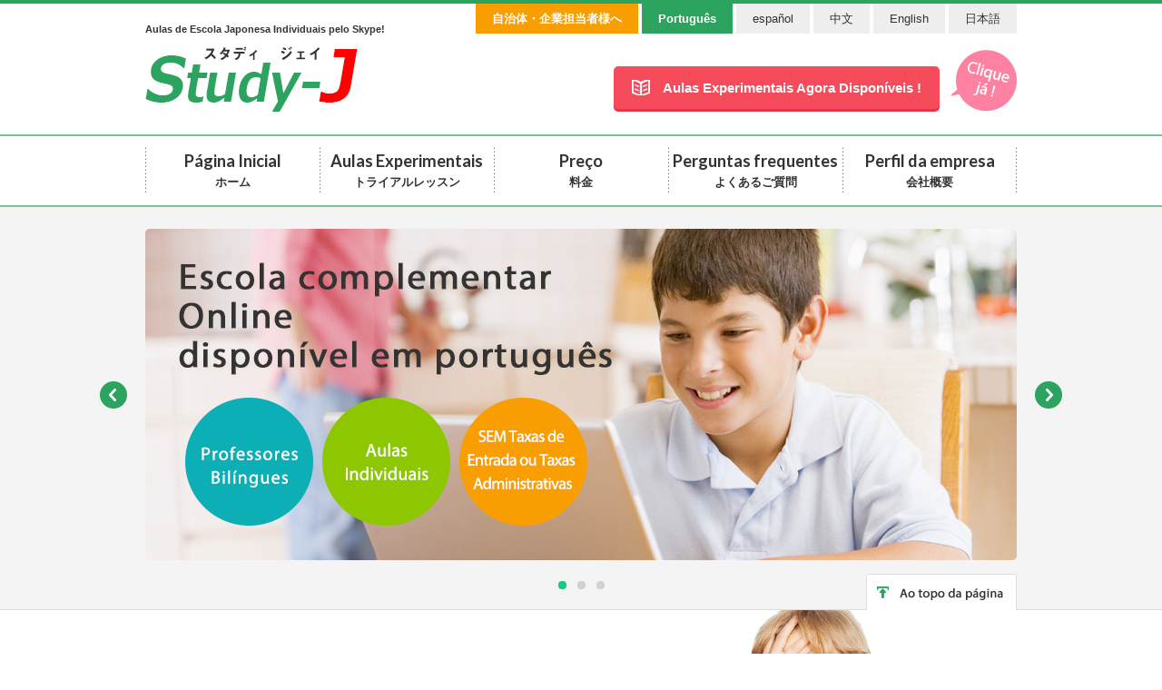

--- FILE ---
content_type: text/html; charset=UTF-8
request_url: https://study-j.net/pt
body_size: 37339
content:


<!DOCTYPE html>
<html lang="pt">
<head>

<meta charset="UTF-8">

<meta name="description" content="">

<meta name="viewport" content="width=1080">

<meta http-equiv="X-UA-Compatible" content="IE=Edge">
<meta name="format-detection" content="telephone=no">

<title>Study-J - Aulas de Escola Japonesa Individuais pelo Skype!</title>

<meta property="og:type" content="website">
<meta property="og:image" content="https://study-j.net/wp/wp-content/themes/pop/assets/ja/img/common/ogimage.png">

<link rel="shortcut icon" href="https://study-j.net/wp/wp-content/themes/pop/assets/ja/img/common/favicon.ico">

<link href="//fonts.googleapis.com/css?family=Lato:400,700" rel="stylesheet" type="text/css">
<link href="//maxcdn.bootstrapcdn.com/font-awesome/4.2.0/css/font-awesome.min.css" rel="stylesheet">
<link rel="stylesheet" media="all" href="https://study-j.net/wp/wp-content/themes/pop/assets/pt/css/base.css">

<link rel="stylesheet" media="all" href="https://study-j.net/wp/wp-content/themes/pop/assets/pt/css/home.css?ver=151122">
<link rel="stylesheet" media="all" href="https://study-j.net/wp/wp-content/themes/pop/assets/pt/css/modal.css">
<link rel="stylesheet" media="all" href="https://study-j.net/wp/wp-content/themes/pop/assets/pt/css/flexslider.css">
<link rel="stylesheet" media="all" href="https://study-j.net/wp/wp-content/themes/pop/assets/pt/css/remodal.css">

<link rel="stylesheet" media="all" href="https://study-j.net/wp/wp-content/themes/pop/assets/ja/css/pt.css">

<script src="https://study-j.net/wp/wp-content/themes/pop/assets/pt/js/jquery.js"></script>
<script src="https://study-j.net/wp/wp-content/themes/pop/assets/pt/js/page-scroller.js"></script>
<script src="https://study-j.net/wp/wp-content/themes/pop/assets/pt/js/common.js"></script>

<script src="https://study-j.net/wp/wp-content/themes/pop/assets/pt/js/jquery.flexslider-min.js"></script>
<script src="https://study-j.net/wp/wp-content/themes/pop/assets/pt/js/home.js"></script>



<!--[if lt IE 9]>
<script src="https://study-j.net/wp/wp-content/themes/pop/assets/pt/js/html5.js"></script>
<![endif]-->

<script>
  (function(i,s,o,g,r,a,m){i['GoogleAnalyticsObject']=r;i[r]=i[r]||function(){
  (i[r].q=i[r].q||[]).push(arguments)},i[r].l=1*new Date();a=s.createElement(o),
  m=s.getElementsByTagName(o)[0];a.async=1;a.src=g;m.parentNode.insertBefore(a,m)
  })(window,document,'script','//www.google-analytics.com/analytics.js','ga');

  ga('create', 'UA-68028884-1', 'auto');
  ga('send', 'pageview');

</script>

<meta name='robots' content='max-image-preview:large' />
<link rel='dns-prefetch' href='//s.w.org' />
		<script type="text/javascript">
			window._wpemojiSettings = {"baseUrl":"https:\/\/s.w.org\/images\/core\/emoji\/13.0.1\/72x72\/","ext":".png","svgUrl":"https:\/\/s.w.org\/images\/core\/emoji\/13.0.1\/svg\/","svgExt":".svg","source":{"concatemoji":"https:\/\/study-j.net\/wp\/wp-includes\/js\/wp-emoji-release.min.js?ver=5.7.14"}};
			!function(e,a,t){var n,r,o,i=a.createElement("canvas"),p=i.getContext&&i.getContext("2d");function s(e,t){var a=String.fromCharCode;p.clearRect(0,0,i.width,i.height),p.fillText(a.apply(this,e),0,0);e=i.toDataURL();return p.clearRect(0,0,i.width,i.height),p.fillText(a.apply(this,t),0,0),e===i.toDataURL()}function c(e){var t=a.createElement("script");t.src=e,t.defer=t.type="text/javascript",a.getElementsByTagName("head")[0].appendChild(t)}for(o=Array("flag","emoji"),t.supports={everything:!0,everythingExceptFlag:!0},r=0;r<o.length;r++)t.supports[o[r]]=function(e){if(!p||!p.fillText)return!1;switch(p.textBaseline="top",p.font="600 32px Arial",e){case"flag":return s([127987,65039,8205,9895,65039],[127987,65039,8203,9895,65039])?!1:!s([55356,56826,55356,56819],[55356,56826,8203,55356,56819])&&!s([55356,57332,56128,56423,56128,56418,56128,56421,56128,56430,56128,56423,56128,56447],[55356,57332,8203,56128,56423,8203,56128,56418,8203,56128,56421,8203,56128,56430,8203,56128,56423,8203,56128,56447]);case"emoji":return!s([55357,56424,8205,55356,57212],[55357,56424,8203,55356,57212])}return!1}(o[r]),t.supports.everything=t.supports.everything&&t.supports[o[r]],"flag"!==o[r]&&(t.supports.everythingExceptFlag=t.supports.everythingExceptFlag&&t.supports[o[r]]);t.supports.everythingExceptFlag=t.supports.everythingExceptFlag&&!t.supports.flag,t.DOMReady=!1,t.readyCallback=function(){t.DOMReady=!0},t.supports.everything||(n=function(){t.readyCallback()},a.addEventListener?(a.addEventListener("DOMContentLoaded",n,!1),e.addEventListener("load",n,!1)):(e.attachEvent("onload",n),a.attachEvent("onreadystatechange",function(){"complete"===a.readyState&&t.readyCallback()})),(n=t.source||{}).concatemoji?c(n.concatemoji):n.wpemoji&&n.twemoji&&(c(n.twemoji),c(n.wpemoji)))}(window,document,window._wpemojiSettings);
		</script>
		<style type="text/css">
img.wp-smiley,
img.emoji {
	display: inline !important;
	border: none !important;
	box-shadow: none !important;
	height: 1em !important;
	width: 1em !important;
	margin: 0 .07em !important;
	vertical-align: -0.1em !important;
	background: none !important;
	padding: 0 !important;
}
</style>
	<link rel='stylesheet' id='wp-block-library-css'  href='https://study-j.net/wp/wp-includes/css/dist/block-library/style.min.css?ver=5.7.14' type='text/css' media='all' />
<link rel="https://api.w.org/" href="https://study-j.net/wp-json/" /><link rel="alternate" type="application/json" href="https://study-j.net/wp-json/wp/v2/pages/178" /><link rel="EditURI" type="application/rsd+xml" title="RSD" href="https://study-j.net/wp/xmlrpc.php?rsd" />
<link rel="wlwmanifest" type="application/wlwmanifest+xml" href="https://study-j.net/wp/wp-includes/wlwmanifest.xml" /> 
<meta name="generator" content="WordPress 5.7.14" />
<link rel="canonical" href="https://study-j.net/pt" />
<link rel='shortlink' href='https://study-j.net/?p=178' />
<link rel="alternate" type="application/json+oembed" href="https://study-j.net/wp-json/oembed/1.0/embed?url=https%3A%2F%2Fstudy-j.net%2Fpt" />
<link rel="alternate" type="text/xml+oembed" href="https://study-j.net/wp-json/oembed/1.0/embed?url=https%3A%2F%2Fstudy-j.net%2Fpt&#038;format=xml" />

</head>
<body id="pt" class="pt">
<div class="remodal-bg">

  <header class="p_header">
    <div class="wrap clearfix">

      <div class="h_ttl">
        <p class="promo fs_m2 fwb">Aulas de Escola Japonesa Individuais pelo Skype!</p>
        <h1 class="s_ttl"><a href="https://study-j.net/pt/"><img src="https://study-j.net/wp/wp-content/themes/pop/assets/ja/img/ja/logo_ja.png" alt="Study-J スタディジェイ" class="over"></a></h1>
      </div><!-- /h_ttl -->

      <div class="links">
        <ul class="lang">
          <li class="btob"><a href="https://study-j.net/about#client">自治体・企業担当者様へ</a></li>
          <li class="pt"><a href="">Português</a></li>
          <li class="es"><a href="https://study-j.net/es/">español</a></li>
          <li class="zh"><a href="https://study-j.net/cn/">中文</a></li>
          <li class="en"><a href="https://study-j.net/en/">English</a></li>
          <li class="ja"><a href="https://study-j.net/">日本語</a></li>
        </ul><!-- /lang -->
        <div class="trial_block">
          <p class="trial_btn btn fs_p2"><a href="https://study-j.net/pt/trial"><span>Aulas Experimentais Agora Disponíveis !</span></a></p>
        </div><!-- /trial_block -->
      </div><!-- /links -->

    </div><!-- /wrap -->
  </header><!-- /p_header -->

  <nav class="gnavi robo fwb">
    <div class="wrap">
      <ul class="clearfix">
        <li class="home"><a href="https://study-j.net/pt/"><span class="lato fs_p4">Página Inicial</span><span class="pname">ホーム</span></a></li>
        <li class="trial"><a href="https://study-j.net/pt/trial"><span class="lato fs_p4">Aulas Experimentais</span><span class="pname">トライアルレッスン</span></a></li>
        <li class="price"><a href="https://study-j.net/pt/price"><span class="lato fs_p4">Preço</span><span class="pname">料金</span></a></li>
        <li class="faq"><a href="https://study-j.net/faq/"><span class="lato fs_p4">Perguntas frequentes</span><span class="pname">よくあるご質問</span></a></li>
        <li class="about"><a href="https://study-j.net/about/"><span class="lato fs_p4">Perfil da empresa</span><span class="pname">会社概要</span></a>
        </li>
      </ul>
    </div><!-- /wrap -->
  </nav><!-- /gnavi -->


<div id="cover">
<div class="wrap">
<div class="flexslider">
<ul class="slides">
 	<li><img src="https://study-j.net/wp/wp-content/themes/pop/assets/ja/img/pt/slide01.jpg" alt=""></li>
 	<li><img src="https://study-j.net/wp/wp-content/themes/pop/assets/ja/img/pt/slide02.jpg" alt=""></li>
 	<li><a href="https://study-j.net/pt/trial"><img loading="lazy" src="https://study-j.net/wp/wp-content/uploads/2021/09/ホーム自動遷移バナーpor語.png" alt="" width="1024" height="386" class="alignnone size-large wp-image-976"></a></li>
</ul>
</div>
<a href="https://study-j.net/pt/trial"><!-- /wrap --></a>

<a href="https://study-j.net/pt/trial">
</a><a href="https://study-j.net/pt/trial"></a>

</div>
<a href="https://study-j.net/pt/trial"><!-- /cover --></a>

<a href="https://study-j.net/pt/trial"></a>

<a href="https://study-j.net/pt/trial"></a>

<a href="https://study-j.net/pt/trial"></a>

<a href="https://study-j.net/pt/trial"></a>

<a href="https://study-j.net/pt/trial"></a>

<a href="https://study-j.net/pt/trial">
<div id="why" class="contents fs_p10">
<div class="wrap">
<p class="fwb">Por que <span class="some">eu não vou bem nas provas,</span></p>
<p class="put fs_p2 fwb">mesmo podendo falar japonês ?</p>

</div>
<!-- /wrap -->

</div>
<!-- /why -->
<div id="difference" class="dot">
<div class="wrap">
<div class="block">
<p class="fs_p4 fwb">Sabia？</p>
<p class="fs_p10 fwb punc">A linguagem usadas nas aulas é tão diferente da linguagem que costumamos falar.
Por exemplo;</p>

<div class="example clearfix">
<div class="ex_math">
<p class="fs_p4 fwb" style="font-family:initial;">平行な直線は、ほかの直線と等しい角度で交わります。（小5算数）</p>
<p class="fs_p4 fwb">“As linha paralelas cruzam outras linhas no mesmo ángulo”
(Matemática no 5º ano fundamental)</p>

</div>
<div class="ex_science">
<p class="fs_p4 fwb" style="font-family:initial;">消化とは、口から入れた食べ物を変化させて、からだに吸収しやすい養分にすることです。（6年理科）</p>
<p class="fs_p4 fwb">“A digestão refere-se ao processo pelo qual os alimentos inseridos são transformados em nutrientes facilmente absorvidos pelo corpo.&#8221;
(Ciências do 6º ano).</p>

</div>
</div>
<p class="fs_p9 fwb tac some_orange">A linguagem usada nas aulas é completamente diferente da linguagem que costumamos falar.</p>
<p class="fs_p4 fwb tac">Mesmo que consiga falar japonês, isto não garante uma
melhor compreensão das aulas.</p>

</div>
</div>
</div>
<section id="reason" class="contents">
<div class="wrap">
<div class="block">
<img class="reason_girl" src="https://study-j.net/wp/wp-content/themes/pop/assets/ja/img/common/reason_girl.png">
<h1 class="reason_copy fs_p5 fwb">Compreender o idioma japonês usado nas aulas
<span class="fs_p5 udline"><span class="black">vai certamente ajudar a melhorar
as suas notas da escola！</span></span></h1>
<img class="img_arrow" src="https://study-j.net/wp/wp-content/themes/pop/assets/ja/img/common/arrow_up.png">

</div>
<!-- /block -->

</div>
<!-- /wrap -->
</section><!-- /reason -->

</a><a href="https://study-j.net/pt/trial"></a><a href="https://study-j.net/pt/trial"></a><a href="https://study-j.net/pt/trial"></a><a href="https://study-j.net/pt/trial"></a><a href="https://study-j.net/pt/trial"></a><a href="https://study-j.net/pt/trial"></a>
<div id="description" class="contents"><a href="https://study-j.net/pt/trial">
</a>
<div class="wrap"><a href="https://study-j.net/pt/trial">
<div class="desc_block">
<dl>
 	<dt><img src="https://study-j.net/wp/wp-content/themes/pop/assets/ja/img/pt/about_studyj.png" alt="O que é Study-J"></dt>
 	<dd class="fs_p3">Estudo-J oferece aulas online personalizadas para estudantes estrangeiros  que frequentam a escola primária, ginasial e colegial do Japão. A empresa operadora Global Langues possui mais de 20 anos de experiência na área de educação da língua japonesa e de outras línguas estrangeiras.</dd>
</dl>
</div>
<!-- /desc_block -->

</a><a href="https://study-j.net/pt/trial"></a><a href="https://study-j.net/pt/trial"></a><a href="https://study-j.net/pt/trial"></a><a href="https://study-j.net/pt/trial"></a><a href="https://study-j.net/pt/trial"></a><a href="https://study-j.net/pt/trial"></a>
<div class="trial_btn"><a href="https://study-j.net/pt/trial">
</a>
<p class="btn fs_p7"><a href="https://study-j.net/pt/trial"></a><a href="https://study-j.net/pt/trial"><span>Aulas Experimentais Agora Disponíveis !</span></a></p>

</div>
<!-- /trial_btn -->

</div>
<!-- /wrap -->

</div>
<!-- /description -->

<section id="features" class="contents light">
<div class="wrap">
<h1 class="ttl fs_p11 fwb"><img src="https://study-j.net/wp/wp-content/themes/pop/assets/ja/img/ja/features_logo.png" alt="Study-J（スタディ ジェイ）"><span class="fs_p4">6</span>Recursos-Chave</h1>
<div class="circle">
<ul class="clearfix">
 	<li class="feat01 fs_p5 fwb over"><a class="nopscr" href="#features01"><span>Instrução dada por um　professor pessoal bilíngue</span></a></li>
 	<li class="feat02 fs_p5 fwb over"><a class="nopscr" href="#features02"><span>Aulas individuais</span></a></li>
 	<li class="feat03 fs_p5 fwb over"><a class="nopscr" href="#features03"><span>Você pode usar livros didáticos, lição de casa e materiais japoneses.</span></a></li>
 	<li class="feat04 fs_p5 fwb over"><a class="nopscr" href="#features04"><span>Tenha aulas em qualquer lugar pelo Skype.</span></a></li>
 	<li class="feat05 fs_p5 fwb over"><a class="nopscr" href="#features05"><span>Familiares podem  compartilhar aulas.</span></a></li>
 	<li class="feat06 fs_p5 fwb over"><a class="nopscr" href="#features06"><span>Suportes para os Pais</span></a></li>
</ul>
</div>
<!-- /circle -->

</div>
<!-- /wrap -->
</section><!-- /features -->

<section id="plan" class="contents">
<div class="wrap">
<div class="lead">
<h1 class="ttl fs_p11 fwb">Sem taxas de entrada ou outras taxas administrativas! Apenas mensalidade.</h1>
<p class="fs_p4 fwb">Aulas personalizadas por professores bilíngues são acessíveis quando oferecidas online!
Não há taxas de entrada e outras taxas administrativas.
Serviços de interpretação e tradução são oferecidos durante a aula. Este é um ótimo valor!</p>

</div>
<!-- /lead -->
<div class="block clearfix">
<div id="plan01" class="plan_col">
<h2 class="plan_name fs_p9 fwb">Plano de 1 vez por Semana</h2>
<p class="price fs_p13 fwb punc">¥13,200</p>
(incluindo taxas)
<table class="fs_p5">
<tbody>
<tr>
<td class="fwb tac">4 vezes por mês</td>
</tr>
<tr>
<td class="tac">50 min. por aula</td>
</tr>
</tbody>
</table>
</div>
<!-- /plan_col -->
<div id="plan02" class="plan_col">
<h2 class="plan_name fs_p9 fwb">Plano de 2 vezes por Semana</h2>
<p class="price fs_p13 fwb">¥25,300</p>
(incluindo taxas)
<table class="fs_p5">
<tbody>
<tr>
<td class="fwb tac">8 vezes por mês</td>
</tr>
<tr>
<td class="tac">50 min. por aula</td>
</tr>
</tbody>
</table>
</div>
<!-- /plan_col -->

</div>
<!-- /block -->

</div>
<!-- /wrap -->
</section><!-- /plan -->

<section id="trial" class="contents">
<div class="wrap">
<div class="block">
<div class="frame home pt">
<div class="inner">
<h1 class="ttl fs_p7 fwb some">Aula Experimental Agora Disponível</h1>
<h2 class="lead fs_p8 fwb">Uma aula por apenas <span class="fs_p5 punc">¥1,100!</span>

(incluindo taxas)
Experimente em português.</h2>
<p class="desc fs_p3 fwb">Experimente uma aula completa por apenas ¥1,100 (incluindo taxas)!
Peça aconselhamento ao seu professor sobre assuntos em que você sinta mais dificuldades, seus objetivos futuros e quaisquer outras questões em português.</p>

</div>
<!-- /inner -->

</div>
<!-- /frame -->
<p class="detail fs_p8 btn"><a href="https://study-j.net/pt/trial">Clique aqui para mais informação</a></p>

</div>
<!-- /block -->

</div>
<!-- /wrap -->
</section><!-- /trial -->

<section id="step" class="contents fs_p2">
<div class="wrap">
<h1 class="ttl fs_p5 fwb">Como começar a ter nossas aula de japonês após a solicitação</h1>
<div class="block">
<div class="bg clearfix">

<a href="https://study-j.net/pt/triallesson"></a>

<a href="https://study-j.net/pt/triallesson"></a>

<a href="https://study-j.net/pt/triallesson"></a>

<a href="https://study-j.net/pt/triallesson"></a>

<a href="https://study-j.net/pt/triallesson"></a>

<a href="https://study-j.net/pt/triallesson"></a>

<a href="https://study-j.net/pt/triallesson"></a>

<a href="https://study-j.net/pt/triallesson">
<div id="step01" class="next">
<div class="inner">
<div class="level clearfix">
<!--
<div class="count fwb">

STEP<span class="fs_p6">1</span></div>
-->
<div class="info">
<h2 class="step_name fs_p3 fwb tac">Pedido a aula experimental</h2>
</div>
<!-- /info -->

</div>
<!-- /level -->

</div>
<!-- /inner -->

</div>
</a><a href="https://study-j.net/pt/triallesson"></a><a href="https://study-j.net/pt/triallesson"></a><a href="https://study-j.net/pt/triallesson"></a><a href="https://study-j.net/pt/triallesson"></a><a href="https://study-j.net/pt/triallesson"></a><a href="https://study-j.net/pt/triallesson"></a><a href="https://study-j.net/pt/triallesson"><!-- /step01 --></a>
<div id="step02" class="next">
<div class="inner">
<div class="level clearfix">
<!--
<div class="count fwb">

STEP<span class="fs_p6">2</span></div>
-->
<div class="info">
<h2 class="step_name fs_p3 fwb tac">Aula
experimental</h2>
</div>
<!-- /info -->

</div>
<!-- /level -->

</div>
<!-- /inner -->

</div>
<!-- /step02 -->
<div id="step03" class="next">
<div class="inner">
<div class="level clearfix">
<!--
<div class="count fwb">

STEP<span class="fs_p6">3</span></div>
-->
<div class="info">
<h2 class="step_name fs_p3 fwb tac">Solicite pelas aulas regulares</h2>
</div>
<!-- /info -->

</div>
<!-- /level -->

</div>
<!-- /inner -->

</div>
<!-- /step03 -->
<div id="step04" class="next">
<div class="inner">
<div class="level clearfix">
<!--
<div class="count fwb">

STEP<span class="fs_p6">4</span></div>
-->
<div class="info">
<h2 class="step_name fs_p3 fwb tac">Suas aulas começam!</h2>
</div>
<!-- /info -->

</div>
<!-- /level -->

</div>
<!-- /inner -->

</div>
<!-- /step04 -->

</div>
<!-- clearfix -->

</div>
<!-- /block -->

</div>
<!-- /wrap -->
</section><!-- /reason -->

<section class="inquiry contents light">
<h1 class="ttl fs_p10 fwb">CONSULTAS</h1>
<p class="desc fs_p2">Pergunte-nos quaisquer dúvidas sobre o nosso serviço por e-mail.</p>

<div class="inquiry_btn btn fs_p8"><a href="https://study-j.net/pt/contact">Consultas</a></div>
</section><!-- /inquiry -->

<section id="bilingual" class="remodal" data-remodal-id="features01" data-remodal-options="closeOnConfirm: false, closeOnCancel: false">
<a data-remodal-action="close" class="remodal-close"></a>
<div class="inner">
<h1 class="ttl fs_p6 fwb">Instrução por um professor pessoal bilíngue</h1>
<div class="main">
<ul class="blg_point">
 	<li>
<h2 class="fs_p5 fwb">Assistência para a
vida escolar！</h2>
<p class="fs_m1">Além do estudo, oferecemos apoio para a vida escolar, como trabalho de casa e preparo de materiais da escola</p>
</li>
 	<li>
<h2 class="fs_p5 fwb">Professores Particulares
para cada aluno</h2>
<p class="fs_m1">Professor particular verificará o seu nível, objetivos e aprendizagem, oferecendo aulas dedicadas e personalizadas.</p>
</li>
 	<li>
<h2 class="fs_p5 fwb">Fique tranquilo
mesmo tendo
dificuldades em japonês!</h2>
<p class="fs_m1">Nossos professores bilíngues altamente experientes (compostos por professores de língua japonesa, professores de Juku etc.) apoiarão os seus estudos em português!</p>
</li>
 	<li>
<h2 class="fs_p5 fwb">50 min. por
Aula Individual</h2>
<p class="fs_m1">50 minutos sem outros alunos! Possibilita o estudo até que as dúvidas fiquem bem esclarecidas.</p>
</li>
<!--
 	<li><span class="fs_p2 fwb some"></span></li>
--></ul>
</div>
<!-- /main -->

</div>
<!-- /inner -->
<a data-remodal-action="cancel" class="remodal-cancel"><img src="https://study-j.net/wp/wp-content/themes/pop/assets/ja/img/common/modal_arrow_left.png"></a>
<a data-remodal-action="confirm" class="remodal-confirm"><img src="https://study-j.net/wp/wp-content/themes/pop/assets/ja/img/common/modal_arrow_right.png"></a>
</section><!-- /bilingual -->

<section id="man_to_man" class="remodal" data-remodal-id="features02" data-remodal-options="closeOnConfirm: false, closeOnCancel: false">
<a data-remodal-action="close" class="remodal-close"></a>
<div class="inner">
<h1 class="ttl fs_p8 fwb">Aula Individual por 50 min.</h1>
<p class="copy fs_p2 fwb">A aula por 50 minutos será individual.
Oferecemos aulas <span class="punc">personalizadas</span> consoante ao nível e objetivos de cada criança!</p>

<div class="main">
<div class="frame">
<h2 class="worry_ttl fs_p7 fwb some">Atendemos os casos, tais como….</h2>
<div id="worry01" class="worry wright">
<div class="inner">
<p class="fs_p1 fwb">Nunca estudei japonês. Eu não consigo falar nem ler………</p>

</div>
<!-- /inner -->

</div>
<!-- /worry01 -->
<div id="answer01" class="answer_arrow">
<p class="fwb fs_p2 tac">Os alunos que nunca estudaram japonês <span class="punc">serão orientados por um professor bilíngue que prestará uma assistência eficaz.</span>
É possível aprender a maneira e a ordem corretas de escrever letras usando whiteboard.</p>

</div>
<div id="worry02" class="worry wleft">
<div class="inner">
<p class="fs_p1 fwb">&#8220;Estou apavorada para apresentar o meu projeto na  minha classe!&#8221;</p>

</div>
<!-- /inner -->

</div>
<!-- /worry02 -->
<div id="answer02" class="answer_arrow">
<ul class="fwb">
 	<li class="right-arrow-left">Preparar a apresentação em português</li>
 	<li class="right-arrow-middle">Elaborar um manuscrito em japonês com o professor</li>
 	<li>Praticar o discurso</li>
</ul>
<p class="fwb fs_p2 tac">
Praticando repetidamente com o professor <span class="punc">poderá ter autoconfiança na apresentação na aula!</span></p>

</div>
<div id="worry03" class="worry wright">
<div class="inner">
<p class="fs_p1 fwb">Tendo dificuldades com o idioma dos livros didáticos, eu não estou acompanhando bem as aulas da escola !</p>

</div>
<!-- /inner -->

</div>
<!-- /worry03 -->
<div id="answer03" class="answer_arrow">
<p class="fwb fs_p2 tac">
Os professores prestarão a preparação e a revisão das aulas da escola para a leitura de Kanji nos livros didáticos, acrescentando a letra fonética (Furigana).
<span class="punc">Caso tenha dúvidas, explicarão em português ainda durante a aula para conseguir acompanhar as aulas da escola!</span></p>

</div>
</div>
<!-- /frame -->
<p class="another fwb">Oferecemos também: Aulas de Português, Aulas de Japonês Para Adultos, Aulas de Estratégia para os Teste de Qualificação .
Contate-nos para obter mais informações.</p>

</div>
<!-- /main -->

</div>
<!-- /inner -->
<a data-remodal-action="cancel" class="remodal-cancel"><img src="https://study-j.net/wp/wp-content/themes/pop/assets/ja/img/common/modal_arrow_left.png"></a>
<a data-remodal-action="confirm" class="remodal-confirm"><img src="https://study-j.net/wp/wp-content/themes/pop/assets/ja/img/common/modal_arrow_right.png"></a>
</section><!-- /man_to_man -->

<section id="textbook" class="remodal" data-remodal-id="features03" data-remodal-options="closeOnConfirm: false, closeOnCancel: false">
<a data-remodal-action="close" class="remodal-close"></a>
<div class="inner">
<h1 class="ttl fs_p8 fwb"> Livros didáticos, lições de casa e materiais didáticos japoneses reais</h1>
<div class="text_top clearfix">
<div class="txt tb_left">
<h2 class="fs_p7 fwb">Acompanhar os livros didáticos da escola</h2>
<ul class="subject clearfix">
 	<li>Prática de leitura de japonês em voz alta</li>
 	<li>Explicação de exercícios de matemática escritos em japonês</li>
 	<li>Exercícios de leitura/escrito de Kanji</li>
</ul>
<p class="fs_p3 fwb udl">Uma melhor compreensão do conteúdo dos livros didáticos da escola tornará as aulas mais interessantes!</p>
Por uma taxa adicional de ¥ 1.000 (por livro), você pode até ter o seu professor usando exatamente o mesmo livro que seu filho está usando.

</div>
<!-- /txt -->
<figure class="book tb_right">
<img src="https://study-j.net/wp/wp-content/themes/pop/assets/ja/img/common/top_book.png" alt="Atendemos os livros didáticos da escola primária e ginasial no Japão !"><figcaption class="tac">Atendemos os livros didáticos da escola primária e ginasial no Japão !</figcaption></figure>
</div>
<!-- /text_top -->
<div class="teaching">
<h2 class="teach_ttl fs_p5 fwb some">Materiais recomendados por nossa equipe altamente experiente.</h2>
<div class="series">
<div class="block clearfix">
<div class="part  tb_right">
<h3 class="part_ttl fs_p4 fwb">A Série “Nihongo wo Manabo”  <span class="publisher">Gyosei</span></h3>
Esta série vem com materiais de língua japonesa aprovados pelo governo para as crianças estrangeiras.
A série tem muitas ilustrações para ajudar as crianças a aprenderem o vocabulário, conteúdo e padrões de frases necessárias para as suas aulas em japonês, matemática, ciências e estudos sociais, bem como cotidiano escolar.
<ol>
 	<li>japonês básico necessário para a vida escolar</li>
 	<li>materiais de estudo do 1º ao 3º ano da escola primária</li>
 	<li>materiais de estudo do 4º ao 6º ano da escola primária, e da escola ginasial</li>
</ol>
</div>
<!-- /part -->
<div class="book tb_left">
<figure><img src="https://study-j.net/wp/wp-content/themes/pop/assets/ja/img/common/ja_book.png" alt="にほんごを まなぼう"></figure>
<p class="shop fs_m3"><a class="over" target="_blank" href="http://www.amazon.co.jp/dp/4324034621/ref=cm_sw_r_tw_dp_WueEvb0K9ZSN0" rel="noopener"><span>Amazon</span></a></p>

</div>
<!-- /book -->

</div>
<!-- /block -->

</div>
<!-- /series -->
<div class="series">
<div class="block clearfix">
<div class="part  tb_left">
<h3 class="part_ttl fs_p4 fwb">“Kanji Daisuki” (ensino médio e superior)  <span class="publisher">AJALT</span></h3>
A série Kanji Daisuki inclui materiais de estudo de kanji para as crianças que aprendem japonês.
Os livros estão repletos de ilustrações coloridas e textos grandes para uma melhor aprendizagem do japonês básico e compreensão dos cursos ministrados em japonês.
A série tem dois volumes: 1) Japonês e Matemática, e 2) Ciências e Estudos Sociais.

</div>
<!-- /part -->
<div class="book tb_right">
<figure><img src="https://study-j.net/wp/wp-content/themes/pop/assets/ja/img/common/kanji_book.png" alt="かんじ だいすき"></figure>
<p class="shop fs_m3"><a class="over" target="_blank" href="http://www.amazon.co.jp/dp/490609662X/ref=cm_sw_r_tw_dp_IveEvb1MEQKX7" rel="noopener"><span>Amazon</span></a></p>

</div>
<!-- /book -->

</div>
<!-- /block -->

</div>
<!-- /series -->
<div class="series clearfix">
<div id="nihongokentei" class="block tb_left">
<div class="part part_last">
<h3 class="part_ttl fs_p4 fwb">“Nihongo Kentei” <span class="publisher">Tokyo Shoseki</span></h3>
O Nihongo Kentei avalia o nível do japonês correspondendo a anos escolares da escola primária e ginasial.
O teste verifica a compreensão atual da língua japonesa do aluno e também funciona como um guia para o próximo nível a atingir.

</div>
<!-- /part -->
<div class="book">
<figure><img src="https://study-j.net/wp/wp-content/themes/pop/assets/ja/img/common/kentei_book.png" alt="日本語検定"></figure>
<p class="shop fs_m3"><a class="over" target="_blank" href="http://www.amazon.co.jp/dp/4487806763/ref=cm_sw_r_tw_dp_mweEvb1R81ACY" rel="noopener"><span>Amazon</span></a></p>

</div>
<!-- /book -->

</div>
<!-- /nihongokentei -->
<div class="block  tb_right">
<div class="part part_last">
<h3 class="part_ttl fs_p4 fwb">“Kanji Dowa (Fábulas Kanji)”  <span class="publisher">Honnoizumisha</span></h3>
Estes são materiais de aprendizagem de kanji para crianças que estudam japonês. Aprende Kanji em cada nível, lendo histórias divertidas.

</div>
<!-- /part -->
<div class="book">
<figure><img src="https://study-j.net/wp/wp-content/themes/pop/assets/ja/img/common/douwa_book.png" alt="漢字童話"></figure>
<p class="shop fs_m3"><a class="over" target="_blank" href="http://www.amazon.co.jp/dp/4780704421/ref=cm_sw_r_tw_dp_QweEvb1SA97HB" rel="noopener"><span>Amazon</span></a></p>

</div>
<!-- /book -->

</div>
<!-- /block -->

</div>
<!-- /series -->

</div>
<!-- /teaching -->

</div>
<!-- /inner -->
<a data-remodal-action="cancel" class="remodal-cancel"><img src="https://study-j.net/wp/wp-content/themes/pop/assets/ja/img/common/modal_arrow_left.png"></a>
<a data-remodal-action="confirm" class="remodal-confirm"><img src="https://study-j.net/wp/wp-content/themes/pop/assets/ja/img/common/modal_arrow_right.png"></a>
</section><!-- /textbook -->

<section id="skype" class="remodal" data-remodal-id="features04" data-remodal-options="closeOnConfirm: false, closeOnCancel: false">
<a data-remodal-action="close" class="remodal-close"></a>
<div class="inner">
<h1 class="ttl fs_p8 fwb">Tenha aulas em qualquer lugar pelo Skype!</h1>
<p class="copy fwb">O Skype, a ferramenta de comunicação online mais usada do mundo, permite ter aulas transmitidas por voz e pela imagem como se estivesse com o seu professor.
Ainda possibilita dar aulas de caracteres através do whiteboard e mensagem de texto</p>

<div class="main">
<div class="s_lesson clearfix">
<div class="home col">
<h2 class="state fs_p2 fwb">Em Casa</h2>
<div class="home_cm">
<div class="comment-s cm_top_left tail-s tail_inner">
<p class="comment_txt fs_m2 fwb">Não há necessidade de sair para aulas à noite!</p>

</div>
<!-- /comment -->

</div>
<!-- /home_cm -->

</div>
<!-- /home -->
<div class="return fs_p2 col">
<h2 class="state fwb">Enquanto estão nos exteriores</h2>
<div class="return_cm">
<div class="comment-s cm_top_left tail-s tail_inner">
<p class="comment_txt fs_m2 fwb">Meu japonês não vai ficar enferrujado!</p>

</div>
<!-- /comment -->

</div>
<!-- /return_cm -->

</div>
<!-- /return -->

</div>
<!-- /s_lesson -->
<div class="skype_info clearfix">
<h3 class="skype_logo"><img src="https://study-j.net/wp/wp-content/themes/pop/assets/ja/img/common/skype_logo.png" alt="Skype"></h3>
<p class="desc">É um software oferecido pela Microsoft que permite comunicações gratuitas por voz e  vídeo em qualquer lugar no mundo.  <a href="https://study-j.net/pt/trial#skype">Para amais detalhes, clique aqui.</a></p>

</div>
<!-- /skype_info -->

</div>
<!-- /main -->

</div>
<!-- /inner -->
<a data-remodal-action="cancel" class="remodal-cancel"><img src="https://study-j.net/wp/wp-content/themes/pop/assets/ja/img/common/modal_arrow_left.png"></a>
<a data-remodal-action="confirm" class="remodal-confirm"><img src="https://study-j.net/wp/wp-content/themes/pop/assets/ja/img/common/modal_arrow_right.png"></a>
</section><!-- /skype -->

<section id="family" class="remodal" data-remodal-id="features05" data-remodal-options="closeOnConfirm: false, closeOnCancel: false">
<a data-remodal-action="close" class="remodal-close"></a>
<div class="inner">
<h1 class="ttl fs_p8 fwb">Familiares podem compartilhar as aulas</h1>
<p class="copy"><span class="fs_p1 fwb">Você pode compartilhar as aulas ou dividir a quantidade de tempo e o número de aulas que você tem com seus pais ou um irmão!</span></p>

<div class="main clearfix">
<div id="sis" class="box">
<h2 class="fs_p3 fwb">Compartilhar  uma aula com  2 pessoas</h2>
<div class="box_in">
<p class="txt fs_p2 fwb">Compartilhar com  um irmão simultaneamente
( Até 2 participantes )
ou
Dividir uma aula (50 min.) em 25 min. para cada um</p>

</div>
<!-- /box_in -->

</div>
<!-- /sis -->
<div id="mom" class="box">
<h2 class="fs_p3 fwb">Dividir o número de aulas por mês pela família</h2>
<div class="box_in">
<p class="txt2 fs_p2 fwb"><span>As 4 aulas mensais serão divididas em;</span>
3 aulas para o filho
1 aula para a mãe</p>

</div>
<!-- /box_in -->

</div>
<!-- /mom -->

</div>
<!-- /main -->

</div>
<!-- /inner -->
<a data-remodal-action="cancel" class="remodal-cancel"><img src="https://study-j.net/wp/wp-content/themes/pop/assets/ja/img/common/modal_arrow_left.png"></a>
<a data-remodal-action="confirm" class="remodal-confirm"><img src="https://study-j.net/wp/wp-content/themes/pop/assets/ja/img/common/modal_arrow_right.png"></a>
</section><!-- /family -->

<section id="support" class="remodal" data-remodal-id="features06" data-remodal-options="closeOnConfirm: false, closeOnCancel: false">
<a data-remodal-action="close" class="remodal-close"></a>
<div class="inner">
<h1 class="ttl fs_p8 fwb">Suportes para os Pais</h1>
<h2 class="fs_p8 fwb tac punc">Suporte Bilíngue</h2>
<p class="copy fs_p1 fwb">Aproveitando o horário das aulas, professores bilíngues prestam suporte aos pais!</p>

<h3 class="fs_p7 fwb"><img src="https://study-j.net/wp/wp-content/themes/pop/assets/ja/img/common/ico-pen.png" width="50" alt="">Suporte de Tradução/Preenchimento de documentos</h3>
<p class="desc-box fwb">Professores bilíngues traduzem cartas da escola e prestam assistência no preenchimento de documentos a entregar à escola.</p>

<h3 class="fs_p7 fwb"><img src="https://study-j.net/wp/wp-content/themes/pop/assets/ja/img/common/ico-men.png" width="50" alt="">Suporte na comunicação com a escola</h3>
<p class="desc-box fwb">Professores bilíngues promovem uma boa comunicação entre os pais e os professores da escola.</p>

<ol class="support-list clearfix fs_m2">
 	<li>
<div class="support-photo"><img src="https://study-j.net/wp/wp-content/themes/pop/assets/ja/img/common/bs-step01.jpg"></div>
①Explique em português o que pretende dizer ao professor da escola.</li>
 	<li>
<div class="support-photo"><img src="https://study-j.net/wp/wp-content/themes/pop/assets/ja/img/common/bs-step02.jpg"></div>
②Grave com o telemóvel a explicação do professor bilíngue traduzida e falada por si.</li>
 	<li>
<div class="support-photo"><img src="https://study-j.net/wp/wp-content/themes/pop/assets/ja/img/common/bs-step03.jpg"></div>
③Depois, mostre a gravação diretamente ao professor da escola.</li>
 	<li class="tail-sup">Caso os professores da escola tenham assuntos para comunicar aos pais, é possível traduzir através da gravação desta conversa mostrada ao nosso professor na aula.</li>
</ol>
<h3 class="fs_p7 fwb"><img src="https://study-j.net/wp/wp-content/themes/pop/assets/ja/img/common/ico-note.png" width="50" alt="">Suporte dos pais para estudar japonês</h3>
<p class="desc-box fwb">Os pais e as mães também querem estudar japonês! A Study-J é capaz de atender a esta solicitação.
Proporcionamos objetivos abrangentes, a partir de conversações cotidianas até à preparação para o exame de qualificação. Alem disso, os familiares podem compartilhar as aulas do mês!</p>

</div>
<!-- /inner -->
<a data-remodal-action="cancel" class="remodal-cancel"><img src="https://study-j.net/wp/wp-content/themes/pop/assets/ja/img/common/modal_arrow_left.png"></a>
<a data-remodal-action="confirm" class="remodal-confirm"><img src="https://study-j.net/wp/wp-content/themes/pop/assets/ja/img/common/modal_arrow_right.png"></a>
</section><!-- /support -->

</div>

  <footer>
    <div class="p_footer">
      <div class="wrap clearfix">
        <p class="hr_logo"><a href="https://g-lang.co.jp/"><img src="https://study-j.net/wp/wp-content/themes/pop/assets/pt/img/common/hr_logo.png" alt="Global Langue"></a></p>
        <nav class="f_navi">
          <ul>
            <li><a href="https://study-j.net/pt/">Página Inicial</a></li>
            <li><a href="https://study-j.net/pt/trial">Aulas Experimentais</a></li>
            <li><a href="https://study-j.net/pt/price">Preço</a></li>
            <li><a href="https://study-j.net/faq">Perguntas frequentes</a></li>
            <li><a href="https://study-j.net/about">Perfil da empresa</a></li>
            <!-- /<li><a href="https://study-j.net/about#client">自治体・企業担当者様へ</a></li> -->
          </ul>
        </nav><!-- /f_navi -->
        <div class="f_logo"><a href="https://study-j.net/pt/"><img src="https://study-j.net/wp/wp-content/themes/pop/assets/pt/img/ja/foot_logo_ja.png" alt="Study-J（スタディジェイ）"></a></div>
        <p class="pagetop"><a href="#top"><img src="https://study-j.net/wp/wp-content/themes/pop/assets/ja/img/pt/pagetop.png" alt="Ao topo da página"></a></p>
      </div><!-- /wrap -->
    </div><!-- /p_footer -->
    <div id="copy" class="lato">Copyright © Global Langue Inc. All Rights Reserved.</div>
  </footer>

</div><!-- /remodal-bg -->

</div><!-- /remodal-bg -->
<script src="https://study-j.net/wp/wp-content/themes/pop/assets/pt/js/remodal.min.js"></script>

<script type='text/javascript' src='https://study-j.net/wp/wp-includes/js/wp-embed.min.js?ver=5.7.14' id='wp-embed-js'></script>

</body>
</html>



--- FILE ---
content_type: text/css
request_url: https://study-j.net/wp/wp-content/themes/pop/assets/pt/css/base.css
body_size: 2283
content:
@charset "UTF-8";

/*============================================

base.css

============================================*/

/* reset
------------------------------------------- */
*{
  margin:0;
  padding:0;
}
html {
  /*overflow-y: scroll;*/
}
body, div, dl, dt, dd, ul, ol, li, h1, h2, h3, h4, h5, h6, pre, form, fieldset, input, textarea, p, blockquote, th, td {
  margin: 0;
  padding: 0;
}
article, aside, canvas, footer, header, hgroup, nav, section, figure, figcaption {
  display: block;
  margin: 0;
  padding: 0;
}
address, caption, cite, code, dfn, em, strong, th, var {
  font-style: normal;
}
table {
  border-collapse: collapse;
  border-spacing: 0;
}
caption, th {
  text-align: left;
}
q:before ,q:after {
  content: '';
}
object, embed {
  vertical-align: top;
}
hr, legend {
  display: none;
}
h1, h2, h3, h4, h5, h6 {
  font-size: 100%;
  font-weight: normal;
}
img, abbr, acronym, fieldset {
  border: 0;
  vertical-align: bottom;
}
li {
  list-style-type: none;
}

/* clearfix
------------------------------------------- */
.clearfix{ /zoom:1; }
.clearfix:after{ content : ''; display : block; clear : both; height:0; }

/* font
------------------------------------------- */
body {
  font-family: "ヒラギノ角ゴ Pro W3","Hiragino Kaku Gothic Pro","メイリオ",Meiryo,Osaka,"ＭＳ Ｐゴシック","MS PGothic",sans-serif;
  font-size: 13px;
  line-height: 1.6;
  color:#333;
  -webkit-text-size-adjust:100%;
}
a{
  line-height: 1;
  /*color:#2ca35e;*/
  color:#333;
  text-decoration:none;
}
a:hover {
  /*color:#2ca35e;*/
  color: #f89e00;
  text-decoration:none;
}

/* common
------------------------------------------- */
.fs_m3 { font-size: 77%; }
.fs_m2 { font-size: 85%; }
.fs_m1 { font-size: 93%; }
.fs_p1 { font-size: 108%; }
.fs_p2 { font-size: 116%; }
.fs_p3 { font-size: 123%; }
.fs_p4 { font-size: 139%; }
.fs_p5 { font-size: 154%; }
.fs_p6 { font-size: 167%; }
.fs_p7 { font-size: 182%; }
.fs_p8 { font-size: 197%; }
.fs_p9 { font-size: 215%; }
.fs_p10 { font-size: 230%; }
.fs_p11 { font-size: 262%; }
.fs_p12 { font-size: 292%; }
.fs_p13 { font-size: 310%; }

.fwb { font-weight: bold;}
.tac { text-align: center;}

.punc { color: #ee3e5d; }
.some { color: #2ca35e; }
.some_orange { color: #F89E00; }

.btn a {
  display: inline-block;
  /display:inline;
  /zoom:1;
  margin: 0 0 3px;
  line-height: 1;
  text-align: center;
  color: #fff;
  font-weight: bold;
  background: #f64b5a;
  -webkit-box-shadow: 0px 3px 0px #e03847;
     -moz-box-shadow: 0px 3px 0px #e03847;
          box-shadow: 0px 3px 0px #e03847;
  -webkit-border-radius: 5px;
     -moz-border-radius: 5px;
          border-radius: 5px;
}
.btn a:hover {
  margin: 3px 0 0;
  -webkit-box-shadow: none;
     -moz-box-shadow: none;
          box-shadow: none;
}
.wrap {
  margin: 0 auto;
  width: 960px;
}
.lato {
  font-family: "Lato", sans-serif;
}

/* header
------------------------------------------- */
.p_header {
  border-top: 4px solid #2ca35e;
}
.p_header .wrap {
  padding: 0 0 25px;
}
.h_ttl {
  float: left;
  padding: 20px 0 0;
  width: 340px;/*width: 430px;*/
}
.h_ttl .promo {
  margin: 0 0 10px;
}
.h_ttl .s_ttl {
  width: 234px;
}
.links {
  float: right;
  width: 620px;/*width: 520px;*/
  text-align: right;
}
.links .lang li {
  display: inline-block;
  /display:inline;
  /zoom:1;
}
.links .lang {
  margin: 0 0 18px;
}

.links .lang li a {
  display: block;
  padding: 10px 18px;
  color: #333;
  background: #eee;
}
.links .lang li a:hover {
  color: #fff;
  background: #2ca35e;
}
.pt .lang .pt a,
.es .lang .es a,
.zh .lang .zh a,
.en .lang .en a,
.ja .lang .ja a {
  color: #fff;
  font-weight: bold;
  background: #2ca35e;
}

.links .lang .btob a {
  color: #fff;
  font-weight: bold;
  background: #f89e00;
}
.links .lang .btob a:hover {
  color: #fff;
  background: #f8dc00;
}

.trial_block {
  padding: 18px 85px 0 0;
  background: url(../img/ja/click_bal.png) no-repeat right top;
}
.trial_btn a {
  padding: 16px 20px;
}
.trial_btn a span {
  padding: 0 0 0 34px;
  background-image: url(../img/common/lesson_ico.png);
  background-repeat: no-repeat;
  background-position: left center;
  background-size: 20px;
}
.gnavi {
  border-top: 2px solid #7cc299;
  border-bottom: 2px solid #7cc299;
}
.gnavi .wrap {
  padding: 12px 0;
}
.gnavi ul {
  background: url(../img/common/dotted_y.gif) repeat-y right top;
}
.gnavi ul li {
  float: left;
  width: 192px;
  text-align: center;
  position: relative;
}
.gnavi ul li a {
  display: block;
  display: table-cell;
  padding: 5px 0;
  width: 192px;
  height: 42px;
  vertical-align: middle;
  text-align: center;
}
.gnavi ul li a {
  background: url(../img/common/dotted_y.gif) repeat-y;
}
.gnavi ul li a span {
  display: block;
}
.gnavi ul li .pname {
  padding: 8px 0 0;
  color: #333;
}
.gnavi ul li a:hover .pname {
  /*color: #2ca35e;*/
  color: #f89e00;
}
.gnavi ul li .child{
  display: none;
  position: absolute;
  padding: 0;
}
.gnavi ul li .child li a {
  padding: 8px 0;
  color: #fff;
  background: #2ca35e;
}
.gnavi ul li .child li a:hover {
  background: #33ba6c;
}


/*nav current*/
#home .gnavi ul .home .lato, #home .gnavi ul .home .pname {
  /*color: #2ca35e;*/
  color: #f89e00;
}
#trial .gnavi ul .trial .lato, #trial .gnavi ul .trial .pname {
  /*color: #2ca35e;*/
  color: #f89e00;
}
#price .gnavi ul .price .lato, #price .gnavi ul .price .pname {
  /*color: #2ca35e;*/
  color: #f89e00;
}
#faq .gnavi ul .faq .lato, #faq .gnavi ul .faq .pname {
  /*color: #2ca35e;*/
  color: #f89e00;
}
#about .gnavi ul .about .lato, #about .gnavi ul .about .pname {
  /*color: #2ca35e;*/
  color: #f89e00;
}

/* contents
------------------------------------------- */
.ttl_area {
  text-align: center;
  /*color: #fff;*/
  color: #2f3438;
  height: 130px;
  /*background-color: #7dc49a;*/
  background-color: #FFF;
  background-repeat: no-repeat;
  background-position: center top;
}
.ttl_area .p_ttl {
  padding: 1.4em 0 0;
}
.dot {
  background:url(../img/common/dot_bg.png);
}
.dot_green {
  background:url(../img/common/dot_bg.gif);
}
.fill_mc {
  color: #fff;
  background: #2ca35e;
}
.light {
  border-top: 1px solid #ececec;
  background: #f4f4f4;
}
.blur {
  color: #fff;
  background-color: #7dc49a;
  background-repeat: no-repeat;
  background-position: center top;
}
.bg_blue {
  background-color: #B6EBE5;
}
/* お問い合わせはこちら
------------------------------------------- */
.inquiry {
  padding: 50px 0;
  text-align: center;
}
.inquiry .ttl {
  margin: 0 0 10px;
}
.inquiry .desc {
  margin: 0 0 35px;
}
.inquiry_btn a {
  padding: 20px 80px;
}

/* プラン紹介
------------------------------------------- */
#plan .wrap {
  padding: 29px 0;/*padding: 40px 0;*/
}
#plan .lead .ttl {
  margin: 0 0 20px;
}
.plan_col {
  padding: 0 0 10px;
  background:  #fff;
  border :1px solid #CCC;
  -webkit-border-radius: 0px 0px 10px 10px;
     -moz-border-radius: 0px 0px 10px 10px;
          border-radius: 0px 0px 10px 10px;
}
.plan_col .plan_name {
  padding: 18px 0;
  margin: -10px 0 0;
  -webkit-border-radius: 10px 10px 0px 0px;
     -moz-border-radius: 10px 10px 0px 0px;
          border-radius: 10px 10px 0px 0px;
}
#plan01 .plan_name { background: #e4597a; color: #FFF;}
#plan02 .plan_name { background: #0cafb5; color: #FFF;}

.plan_col .price { padding: 18px 0;}

#plan02 .price { color: #333;}

.plan_col table {
  width: 100%;
}
.plan_col th,
.plan_col td {
  padding: 10px 0;
  color: #333;
  background: url(../img/common/dotted_x.gif) repeat-x;
}
.plan_col th {
  text-align: center;
  font-weight: normal;
}
.plan_col td {
  text-align: left;
}
.detail {
  text-align: left:
}
#plan .atc a {
  text-decoration: underline;
}

/* footer
------------------------------------------- */
footer {
  border-top: 1px solid #ddd;
}
.p_footer .wrap {
  position: relative;
}
.p_footer {
  padding: 40px 0 50px;
}
.p_footer .hr_logo {
  float: left;
  width: 160px;
}
.p_footer .f_navi {
  float: left;
  padding: 1.2em 0 0;
  width: 648px;
}
.p_footer .f_navi ul {
  text-align: center;
}
.p_footer .f_navi ul li {
  display: inline-block;
  /display:inline;
  /zoom:1;
}
.p_footer .f_navi ul li a {
  padding: 0 10px;
  background: url(../img/common/dotted_y.gif) repeat-y right top;
}
.p_footer .f_logo {
  float: right;
  width: 151px;
}
.pagetop {
  position: absolute;
  top: -80px;
  right: 0;
}
#copy {
  padding: 20px 0;
  color: #fff;
  text-align: center;
  background: #333;
}

































--- FILE ---
content_type: text/css
request_url: https://study-j.net/wp/wp-content/themes/pop/assets/pt/css/home.css?ver=151122
body_size: 1942
content:
@charset "UTF-8";

/*============================================

home.css

============================================*/

/* スライド
------------------------------------------- */
#cover {
  height: 443px;
  background: #f4f4f4;
}
#cover .wrap {
  padding: 24px 0 5px;
}

/* 日本語は話せるのに...
------------------------------------------- */
#why .wrap {
  padding: 70px 0;
  background: url(../img/common/why_boy.png) no-repeat right bottom;
}
.put {
  display: inline-block;
  /display:inline;
  /zoom:1;
  background: url(../img/common/put_line.gif) repeat-x left 1em;
}

/* 勉強で使う言葉と普段話す言葉は違います...
------------------------------------------- */
#difference .wrap {
  padding: 0 0 30px;
}

#difference .block {

}

#difference .example {
  background: url(../img/common/difference_note.png) no-repeat left top;
  padding: 108px 45px 125px;
}

#difference .example p{
  margin-bottom: 20px;
}

#difference .ex_math {
  float: left;
  width: 240px;
}

#difference .ex_science {
  float: right;
  width: 240px;
}


/* それは...
------------------------------------------- */
#reason{
  background: url(../img/common/f03.png) ;
}

#reason .wrap {
      position: relative;
  padding: 59px 0 29px;
/*  border: 3px solid #2ca35e;*/
/*  border-radius: 10px;*/
  /*background: url(../img/common/reason_girl.png) no-repeat left 92px bottom;*/
}
#reason .block {
  padding: 0 0 0 300px;
}
.reason_copy {
  position: relative;
  margin: 0 0 20px;
}
/*.reason_copy span {
  color: #333;
}*/

#reason .block .reason_girl{
  position: absolute;
  width: 268px;
  left: 0px;
  bottom: 0px;
}

#reason .block .img_arrow{
  position: absolute;
  width: 207px;
  bottom: 24px;
  right:35px;
}

.reason_copy .udline{
  color: red;
  text-decoration: underline;
}

.reason_copy .black{
  color: #333;

}

.example {
  margin: 0 0 35px;
}
.ex_and {
  float: left;
  width: 94px;
  text-align: center;
  height: 94px;
  color: #007e4e;
  background: url(../img/common/example_bg.png) no-repeat;
}
.ex_and p {
  padding: 1.8em 0 0;
}
.ex_note {
  float: right;
  padding: 0.5em 0 0;
  width: 505px;
}

/* Study-Jとは
------------------------------------------- */
#description .wrap {
  padding: 40px 0 50px;
}
.up {
  padding: 0.6em 0 0;
  margin: -40px 0 20px;
  height: 83px;
  text-align: center;
  background: url(../img/common/ribbon_bg.png) no-repeat center top;
}
.desc_block {
  margin: 0 0 30px;
}
.desc_block dl {
  overflow: hidden;
  clear: both;
  padding: 12px 0;
  height: 1%;
}
.desc_block dt {
  float: left;
  clear: left;
  width: 274px;
  padding: 0 30px 0 25px;
}
.desc_block dd {
  float: left;
  padding: 0 15px 0 30px;
  width: 580px;
  background: url(../img/common/dotted_y.gif) repeat-y;
}
.contents .trial_btn {
  background: url(../img/ja/click_bal.png) no-repeat right top;
  width: 500px;
  margin: 0 0 0 233px;
  padding: 18px 85px 0 0;
}
.contents .trial_btn a {
  padding: 20px 40px;
  text-align: center;
}
.contents .trial_btn a span {
  padding: 0 0 0 50px;
  background-size: 31px auto;
}

/* 6つの特徴
------------------------------------------- */
#features .wrap {
  padding: 50px 0;
}
#features .ttl {
  margin: 0 0 35px;
  line-height: 1;
  text-align: center;
}
#features .ttl img {
  margin: 0 20px 0 0;
  vertical-align: sub;
}
.circle ul {
  text-align: center;
}
.circle ul li {
  display: inline-block;
  /display:inline;
  /zoom:1;
  text-align: center;
  margin: 0 10px 20px;
  width: 296px;
  height: 296px;
  background-repeat: no-repeat;
}
.circle ul li a {
  display: block;
  line-height : 1.4;
  color: #fff;
  height: 296px;
}

.circle ul li span {
  display: table-cell;
  height: 47px;
  padding: 11em 48px 0;
  vertical-align: middle;
  width: 296px;
}
.circle ul .feat01 { background-image: url(../img/common/features01_bg.png);}
.circle ul .feat02 { background-image: url(../img/common/features02_bg.png);}
.circle ul .feat03 { background-image: url(../img/common/features03_bg.png);}
.circle ul .feat04 { background-image: url(../img/common/features04_bg.png);}
.circle ul .feat05 { background-image: url(../img/common/features05_bg.png);}
.circle ul .feat06 { background-image: url(../img/common/features06_bg.png);}

.circle ul .feat01 a:hover { background-image: url(../img/common/features01_bg_h.png);}
.circle ul .feat02 a:hover { background-image: url(../img/common/features02_bg_h.png);}
.circle ul .feat03 a:hover { background-image: url(../img/common/features03_bg_h.png);}
.circle ul .feat04 a:hover { background-image: url(../img/common/features04_bg_h.png);}
.circle ul .feat05 a:hover { background-image: url(../img/common/features05_bg_h.png);}
.circle ul .feat06 a:hover { background-image: url(../img/common/features06_bg_h.png);}


/* プラン紹介
------------------------------------------- */
#plan {
  text-align: center;
}
#plan .lead {
  margin: 0 0 40px;
}
#plan .block {
  padding: 0 120px;
  margin: 0 0 30px;
}
#plan01 {
  float: left;
}
#plan02 {
  float: right;
}
.plan_col {
  width: 330px;
}

/* トライアルレッスン実施中
------------------------------------------- */
#trial .wrap {
  padding: 0 0 60px 0;
}
#trial .block {
  padding: 0 40px;
}
#trial .frame {
  border: 3px solid #2ca35e;
  background: #f7f9fc url(../img/common/try_girl.jpg) no-repeat left bottom;
}
#trial .inner {
  padding: 40px 40px 60px 325px;
}
#trial .ttl {
  margin: 0 0 20px;
  background: url(../img/common/dotted_xl.png) repeat-x left bottom;
}
#trial .lead {
  margin: 0 0 20px;
  line-height: 1.4;
}
#trial .detail {
  margin: -32px 0 0;
  text-align:  center;
}
#trial .detail a {
  padding: 15px 65px;
}

/* レッスン開始までのステップ
------------------------------------------- */
#step{

}

#step .wrap {
  padding: 0 0 50px ;

}
#step .block {
  padding: 30px 40px 10px;
/*  background-image: url(../img/common/gadget_bg.jpg);*/
}
#step .ttl {
  margin: 0 0 20px;
  text-align: center;
}

#step .bg{

}

.next {
  float:left;
  margin: 0 17px 34px;
  width:180px;
  height: 180px;
  background:#fff;
  padding:0;
  color: #FFF;
  position:relative;
/*  border: 3px solid #f89e00;*/
  -webkit-border-radius: 10px;
     -moz-border-radius: 10px;
          border-radius: 90px;
}

#step01{
  background-color:#FBBCB9;
}
#step02{
  background-color:#C0E892;
}
#step03{
  background-color:#9CB7E1;
}
#step04{
  background-color:#FEC861;
}


.next .inner {
  position:relative;
  padding:10px 0
}
.next .inner:after {
  content: ' ';
  width:0;
  height: 0;
  position:absolute;
  border: 12px solid transparent;
  border-left-color: #F89E00;
  top: 40%;
  left: 108%;
}
.next .count {
  float: left;
  width: 90px;
  height: 90px;
  margin: 0 20px 0 0;
  text-align: center;
  background: #2ca35e;
  -webkit-border-radius: 90px;
     -moz-border-radius: 90px;
          border-radius: 90px;
}
.next .level {
  padding: 51px 5px;
}
.next .count p {
  padding: 1.4em 0 0;
  color: #fff;
}
.next .count span {
  display: block;
  line-height: 1;
}
.next .info {
/*  float: left;
  padding: 1.6em 0 0;
  margin: 0 25px 0 0;
  width: 410px;*/
}

.next .info h2{
  line-height: 1.6;
}

.next .app {
  float: right;
  width: 280px;
}
.app p {
  padding: .8em 0 0;
}
.app a {
  padding: 20px;
  background: #ff8f22;
}
.app a span {
  padding: 0 0 0 34px;
  background: url(../img/common/app_ico.png) no-repeat left center;
}
#step figure {
  bottom: 0;
  position: absolute;
  right: 8%;
}
#step03.next .info {
  padding: 0;
}
#step04.next .inner:after {
  border-left-color:transparent;
}

--- FILE ---
content_type: text/css
request_url: https://study-j.net/wp/wp-content/themes/pop/assets/pt/css/modal.css
body_size: 2261
content:
@charset "UTF-8";

/*============================================

modal.css

============================================*/

/* モーダル共通
------------------------------------------- */
.remodal .ttl {
  padding: .5em 0 .3em;
  margin: 0 0 25px;
  color: #fff;
  text-align: center;
  background: #2ca35e;
  -webkit-border-radius: 3px;
     -moz-border-radius: 3px;
          border-radius: 3px;
}
.remodal .inner {
  text-align: left;
}
.remodal .desc {
  margin: 0 0 20px;
}

/* バイリンガル
------------------------------------------- */
/*#bilingual.remodal .desc {
  text-align: center;
}
#bilingual .main {
  min-height: 321px;
  background: url(../img/common/bilingual_bg.jpg) no-repeat right bottom;
}
#bilingual .blg_point {
  margin: 0 -15px 0 0;
  width: 406px;
}*/
#bilingual .blg_point li {
  float: left;
  width: 355px;
  height: 230px;
  border-radius: 3px;
}

#bilingual .blg_point li:nth-child(1) {
  border: 5px solid #FD6789;
  margin: 15px 15px 15px 0;
}
#bilingual .blg_point li:nth-child(2) {
  border: 5px solid #FED068;
  margin: 15px 0 15px 15px;
}
#bilingual .blg_point li:nth-child(3) {
  border: 5px solid #B6DEEE;
  margin: 15px 15px 15px 0;
}
#bilingual .blg_point li:nth-child(4) {
  border: 5px solid #A6DD52;
  margin: 15px 0 15px 15px;
}

#bilingual .blg_point li > h2{
  text-align: center;
  height: 120px;
  padding-top: 10px;
}

#bilingual .blg_point li > p{
  text-align: left;
  padding:0 10px;
}


/*#bilingual .blg_point li span {
  display: block;
  padding: 2.2em 0 0;
}*/

/* マンツーマン
------------------------------------------- */
#man_to_man .copy {
  margin: 0 0 60px;
  text-align: center;
}
#man_to_man .frame {
  padding: 56px 36px 40px;
  margin: 0 0 30px;
  border: 3px solid #2ca35e;
  -webkit-border-radius: 5px;
     -moz-border-radius: 5px;
          border-radius: 5px;
}
.worry_ttl {
  margin: -90px 0 40px;
  text-align: center;
  background: url(../img/common/resolution_bg.png) no-repeat center bottom;
}
.worry {
  text-align: left;
  min-height: 102px;
  background-color: #fffbf3;
  background-repeat: no-repeat;
  background-position: left top;
  border: 2px solid #2ca35e;
  -webkit-border-radius: 5px;
     -moz-border-radius: 5px;
          border-radius: 5px;
}
.worry .inner {
  display: table-cell;
  height: 102px;
  padding: 0 30px 0 260px;
  vertical-align: middle;
}
#worry02.worry .inner { padding: 0 260px 0 30px;}

#worry01,#worry02 { margin: 0 0 0px;}
#worry02,#worry03 { margin: 60px 0 0px;}

#worry01 { background-image: url(../img/common/worry01.jpg) ;}
#worry02 { background-image: url(../img/common/worry02.jpg) ; background-position: right top ;}
#worry03 { background-image: url(../img/common/worry03.jpg) ;}

.answer_arrow {
  background-repeat:no-repeat;
  background-image: url(../img/common/answer_arrow.png);
  background-position: center top;
  padding-top: 50px;
}

.right-arrow-left::after{
  width: 0;height: 0;
  content: "";
  display: block;
  border: 10px solid transparent;
  border-left:10px solid #F2C87D;
  position: absolute;
  left:333px;
  top:790px;
}
.right-arrow-middle::after{
  width: 0;height: 0;
  content: "";
  display: block;
  border: 10px solid transparent;
  border-left:10px solid #F2C87D;
  position: absolute;
  left:550px;
  top:790px;
}

#answer02 ul{
  display: table;
  border-collapse: separate;
  border-spacing:30px 0;
  text-align: center;
  margin-bottom: 20px;
}

#answer02 ul li{
  display: table-cell;
  width: 160px;
  border-radius: 10px;
  padding: 20px;
  vertical-align: middle;
  border: 2px solid #333;
}

#answer02 ul li:last-child{
  margin-right: 0px;
}


.p_worry_ttl {
  margin: 0 0 50px;
  text-align: center;
}
.p_worry {
  position: relative;
  margin: 0 0 20px;
  min-height: 194px;
  background: url(../img/common/parent_worry.jpg) no-repeat center bottom
}
.pw_bln01 {
  position: absolute;
  width: 240px;
  top : 36px;
  left: 0;
}
.pw_bln02 {
  position: absolute;
  width: 200px;
  top : 36px;
  right: 24px;
}

.comment {
  padding: .8em 1em;
  position: relative;
  text-align: center;
  border: 3px solid #2ca35e;
  background-color: #fffbf3;
  -webkit-border-radius: 8px;
     -moz-border-radius: 8px;
          border-radius: 8px;
}

.comment-s {
  padding: .8em 1em;
  position: relative;
  text-align: center;
  border: 3px solid #00ADF0;
  background-color: #fffbf3;
  -webkit-border-radius: 8px;
     -moz-border-radius: 8px;
          border-radius: 8px;
}

.tail::before {
  border-color: #2ca35e transparent;
  border-style: solid;
  content: "";
  display: block;
  height: 0;
  position: absolute;
  width: 0;
}

.tail-s::before {
  border-color: #00ADF0 transparent;
  border-style: solid;
  content: "";
  display: block;
  height: 0;
  position: absolute;
  width: 0;
}

.tail_inner::after {
  border-color: #fffbf3 transparent;
  border-style: solid;
  content: "";
  display: block;
  height: 0;
  position: absolute;
  width: 0;
}
.cm_btm_right.tail::before {
  border-width: 12px 12px 0;
  right: 12px;
  bottom: -12px;
}
.cm_btm_right.tail::after {
  border-width: 10px 10px 0;
  right: 14px;
  bottom: -8px;
}
.cm_btm_left.tail::before {
  border-width: 12px 12px 0;
  left: 12px;
  bottom: -12px;
}
.cm_btm_left.tail::after {
  border-width: 10px 10px 0;
  left: 14px;
  bottom: -8px;
}
.cm_top_right.tail::before {
  border-width: 0 12px 12px;
  right: 12px;
  top: -12px;
}
.cm_top_right.tail::after {
  border-width: 0 10px 10px;
  right: 14px;
  top: -8px;
}
.cm_top_left.tail::before {
  border-width: 0 12px 12px;
  left: 12px;
  top: -12px;
}
.cm_top_left.tail::after {
  border-width: 0 10px 10px;
  left: 14px;
  top: -8px;
}
.cm_top_left.tail-s::before {
  border-width: 0 12px 12px;
  left: 12px;
  top: -12px;
}
.cm_top_left.tail-s::after {
  border-width: 0 10px 10px;
  left: 14px;
  top: -8px;
}
#man_to_man .another {
  margin: 0 0 20px;
  text-align: center;
}

/* 教科書
------------------------------------------- */
.tb_right { float: right; }
.tb_left { float: left; }
.text_top {
  padding: 20px 0;
  margin: 0 0 40px;
}
.text_top .txt {
  width: 490px;
}
.text_top .book {
  padding: 0 26px 0 0;
  width: 213px;
}
.teaching .teach_ttl {
  margin: 0 0 15px;
  text-align: center;
}
.series {
  padding: 32px 36px;
  margin: 0 0 20px;
  border: 2px solid #2ca35e;
  background: #fffbf3;
}
.series .part {
  width: 420px;
}
.series .part_last {
  width: 300px;
}
.series .part p {
  margin: 0 0 15px;
}
.series .part ol {
  padding: 0 0 0 20px;
}
.series .part ol li {
  list-style-type: decimal;
}
.series .part .part_ttl {
  padding: 0 0 5px;
  margin: 0 0 10px;
  background: url(../img/common/dotted_xl.png) repeat-x left bottom;
}
.series .book {
  text-align: center;
}
.series .book figure {
  margin: 0 0 15px;
}
.series .book .shop a {
  padding: 2px 10px;
  color: #fff;
  background: #2ca35e;
  -webkit-border-radius: 3px;
     -moz-border-radius: 3px;
          border-radius: 3px;
}
.series .book .shop a span {
  padding: 0 0 0 10px;
  background: url(../img/common/arrow.png) no-repeat left center;
}
#nihongokentei {
  margin: 0 0 40px;
}

.subject li{
  float: left;
  font-weight: bold;
  width: 120px;
  text-align: center;
  border-radius: 10px;
  margin:10px 5px 20px;
  padding: 10px;
  border: 3px solid;
}

.subject li:nth-child(1){
  background-color: #E2F1CA;
  border-color:#69B362;
}
.subject li:nth-child(2){
  background-color: #ECF4F6;
  border-color:#6596D0;
}
.subject li:nth-child(3){
  background-color: #F9EFEE;
  border-color:#C66570;
}
.udl{
  border-bottom: 3px solid orange;
  margin-bottom: 8px;
}

.book figcaption{

}

.publisher{
  font-weight: normal;
  font-size: 48%;
}



/* Skype
------------------------------------------- */
#skype .copy {
  margin: 0 0 30px;
  text-align: center;
}
.s_lesson {
  margin: 0 0 60px;
  height: 270px;
  background: url(../img/common/skype_lesson.jpg) no-repeat left bottom;
}
.s_lesson .home {
  float: left;
}
.s_lesson .return {
  float: right;
}
.s_lesson .col {
  width: 380px;
  position: relative;
}
.s_lesson .col .state {
  text-align: center;
}
.home_cm {
  left: -10px;
  position: absolute;
  top: 210px;
  width: 200px;
}
.return_cm {
  position: absolute;
  width: 220px;
  right: 20px;
  position: absolute;
  top: 235px;
}
.skype_info {
/*  padding: 20px;
  border: 3px solid #c4c5c5;
  -webkit-border-radius: 8px;
     -moz-border-radius: 8px;
          border-radius: 8px;*/
}
.skype_info .skype_logo {
  float: left;
  width: 149px;
}

.skype_info .desc {
  float: right;
  margin: 0;
  padding: .4em 0 0;
  width: 520px;
}

/* 家族
------------------------------------------- */
#family .copy {
  margin: 0 0 50px;
  text-align: center;
}
#family .box {
  color: #333;
  text-align: center;
  width: 359px;
  /*border: 3px solid #2ca35e;*/
  -webkit-border-radius: 8px;
     -moz-border-radius: 8px;
          border-radius: 8px;
}
#family .box h2{
  margin-top:-30px;
}
#family .box .box_in {
  padding: 227px 0 0;
}
#sis {
  float: left;
  background: #EFC5DC url(../img/common/sister.jpg) no-repeat center top;
}
#mom {
  float: right;
  background: #B0D2ED url(../img/common/mom.jpg) no-repeat center top;
}
#family .box .txt {
  padding: 15px 0;
}
#family .box .txt {
  display: table-cell;
  height: 60px;
  padding: 15px 0 10px;
  text-align: center;
  vertical-align: middle;
  width: 359px;
}

#family .box .txt2{
  display: table-cell;
  height: 60px;
  padding: 15px 0 10px 75px;
  text-align: left;
  vertical-align: middle;
  width: 359px;
}

#family .box .txt2 > span{
  margin-left: -50px;
}

/* バイリンガルサポート
------------------------------------------- */
#support .copy {
  margin: 0 0 0px;
  text-align: center;
}

#support h3{
  margin-top: 20px
}

#support .desc-box{
  background-color:#FAF5E3;
  padding: 5px;
}

#support .support-list > li{
  float: left;
  width: 180px;
  padding:5px;
}

#support .support-list > li:last-child{
  background-color: #EEE;
  border-radius: 10px;
  position: absolute;
  width: 130px;
  right: 70px;
  margin-top: 10px;
  padding: 20px;
}

#support .support-list .support-photo{
  width: 180px;
  height: 80px;
  background-color:#DDD;
  text-align: center;
  padding-top: 50px;
}


.tail-sup::before {
  border-color: #ddd transparent;
  border-style: solid;
  content: "";
  display: block;
  height: 0;
  position: absolute;
  width: 0;
  border-top: 12px solid #fff;
  border-right: 12px solid #EEE;
  border-bottom: 12px solid #fff;
  border-left: 12px solid #fff;
  left: -24px;
  top: 12px;
}



--- FILE ---
content_type: text/css
request_url: https://study-j.net/wp/wp-content/themes/pop/assets/ja/css/pt.css
body_size: 547
content:
@charset "utf-8";
/*============================================

cn.css

============================================*/

/* common */
.trial_block { background-image: url(../img/pt/click_bal.png); }
.plan_col .plan_name { padding-left: 20px; padding-right: 20px; }
.plan_col td.tac { text-align: center; }


/* home */
#difference .example { background-image: url(../img/pt/difference_note.png); }
.contents .trial_btn { background-image: url(../img/pt/click_bal.png); }
.circle ul li span { padding: 10em 20px 0; }
.circle ul .feat01 a:hover { background-image: url(../img/pt/features01_bg.png);}
.circle ul .feat02 a:hover { background-image: url(../img/pt/features02_bg.png);}
.circle ul .feat03 a:hover { background-image: url(../img/pt/features03_bg.png);}
.circle ul .feat04 a:hover { background-image: url(../img/pt/features04_bg.png);}
.circle ul .feat05 a:hover { background-image: url(../img/pt/features05_bg.png);}
.circle ul .feat06 a:hover { background-image: url(../img/pt/features06_bg.png);}

#trial .frame.pt { background-image: url(../img/pt/try_girl.jpg); }

.remodal .ttl { padding-left: 1em; padding-right: 1em; }
#bilingual .blg_point li > h2 { line-height: 1.2; height: 105px; }
#family .copy { margin-bottom: 100px; }
#family .box h2 { margin-top: -70px; }
#family .box .box_in { padding-top: 227px; }
#support .support-list > li:last-child { position: relative; right: -20px; }


/* trial */
#trial_step .step_name { line-height: 1.2; margin-bottom: 0.5em; }
#trial_prepare .wrap .about_skype > h2 { width: 330px; }
#trial_prepare .wrap .about_skype > h2 img { margin: 0 0.5em; vertical-align: middle; }
.trial_bal01 { background-image: url(../img/pt/trial_btn_baloon01.png); }
.trial_bal02 { background-image: url(../img/pt/trial_btn_baloon02.png); }
.trial_btn_l { width: 540px; }
.trial_bal03 { background-image: url(../img/pt/trial_btn_baloon01.png); width: 810px; }

/* price */
.price_notes_list li { margin-left: 1em; list-style: outside disc; }
#price .trial_btn_p { background-image: url(../img/pt/click_bal.png); }

--- FILE ---
content_type: application/javascript
request_url: https://study-j.net/wp/wp-content/themes/pop/assets/pt/js/common.js
body_size: 223
content:
$(document).ready( function() {
	

    $('.gnavi li').hover(function(){
        $("ul:not(:animated)", this).slideDown();
    }, function(){
        $("ul.child",this).slideUp();
    });

	
    // rollover
    var btn = $('.over');
    btn.hover(function () {
            $(this).not(":animated").animate({"opacity":"0.8"},"fast");
        },
        function () {
            $(this).animate({"opacity":"1"},"fast");
        }
    );
	
	//submit
    $('input:not(:animated)').hover(function(){
        $(this).not(":animated").animate({"opacity":"0.8"},"fast");
    }, function(){
        $(this).animate({"opacity":"1"},"fast");
    });

    //css
	$('.p_footer .f_navi ul li:last-child a').css('background','none');
	$('#notice .for:last-child').css('border','none');
	$('.form dl:last-child').css('background','none');

});

--- FILE ---
content_type: application/javascript
request_url: https://study-j.net/wp/wp-content/themes/pop/assets/pt/js/home.js
body_size: 228
content:

$(window).load(function(){
	$('.flexslider').flexslider({
		animation: "slide",
		start: function(slider){
			$('body').removeClass('loading');
		}
	});

	$(document).on('confirmation', '.remodal', function () {

		var inst01 = $('[data-remodal-id=features01]').remodal();
		var inst02 = $('[data-remodal-id=features02]').remodal();
		var inst03 = $('[data-remodal-id=features03]').remodal();
		var inst04 = $('[data-remodal-id=features04]').remodal();
		var inst05 = $('[data-remodal-id=features05]').remodal();
		var inst06 = $('[data-remodal-id=features06]').remodal();

		if(inst01.getState()=='opened'){inst02.open();}
		if(inst02.getState()=='opened'){inst03.open();}
		if(inst03.getState()=='opened'){inst04.open();}
		if(inst04.getState()=='opened'){inst05.open();}
		if(inst05.getState()=='opened'){inst06.open();}
		if(inst06.getState()=='opened'){inst01.open();}

	});

	$(document).on('cancellation', '.remodal', function () {

		var inst01 = $('[data-remodal-id=features01]').remodal();
		var inst02 = $('[data-remodal-id=features02]').remodal();
		var inst03 = $('[data-remodal-id=features03]').remodal();
		var inst04 = $('[data-remodal-id=features04]').remodal();
		var inst05 = $('[data-remodal-id=features05]').remodal();
		var inst06 = $('[data-remodal-id=features06]').remodal();

		if(inst01.getState()=='opened'){inst06.open();}
		if(inst02.getState()=='opened'){inst01.open();}
		if(inst03.getState()=='opened'){inst02.open();}
		if(inst04.getState()=='opened'){inst03.open();}
		if(inst05.getState()=='opened'){inst04.open();}
		if(inst06.getState()=='opened'){inst05.open();}

	});

});

--- FILE ---
content_type: text/plain
request_url: https://www.google-analytics.com/j/collect?v=1&_v=j102&a=2138672107&t=pageview&_s=1&dl=https%3A%2F%2Fstudy-j.net%2Fpt&ul=en-us%40posix&dt=Study-J%20-%20Aulas%20de%20Escola%20Japonesa%20Individuais%20pelo%20Skype!&sr=1280x720&vp=1280x720&_u=IEBAAEABAAAAACAAI~&jid=308414401&gjid=1497179240&cid=247757230.1769321298&tid=UA-68028884-1&_gid=129138026.1769321298&_r=1&_slc=1&z=60368289
body_size: -449
content:
2,cG-309Q8T7Y98